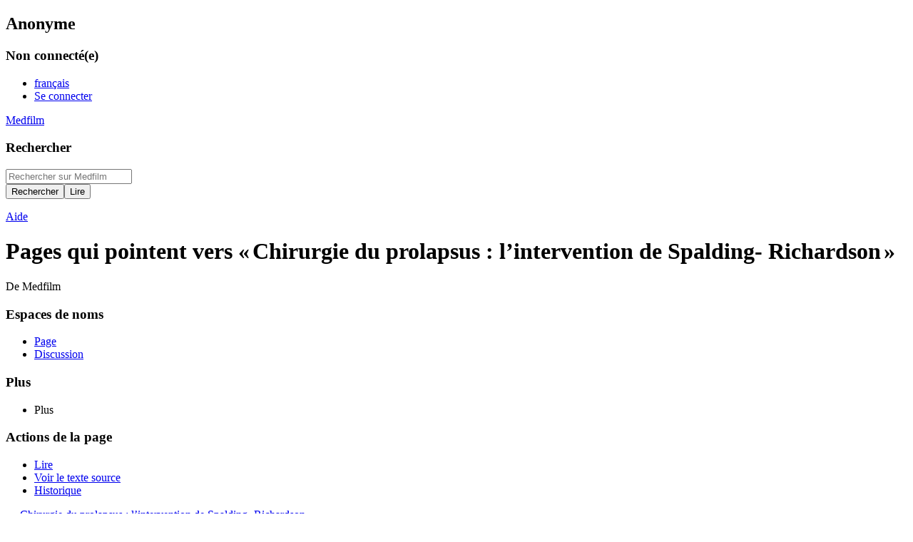

--- FILE ---
content_type: text/html; charset=UTF-8
request_url: https://medfilm.unistra.fr/wiki/Sp%C3%A9cial:Pages_li%C3%A9es/Chirurgie_du_prolapsus_:_l%E2%80%99intervention_de_Spalding-_Richardson
body_size: 7183
content:
<!DOCTYPE html>
<html class="client-nojs" lang="fr" dir="ltr">
<head>
<meta charset="UTF-8">
<title>Pages qui pointent vers « Chirurgie du prolapsus : l’intervention de Spalding- Richardson » — Medfilm</title>
<script>document.documentElement.className="client-js";RLCONF={"wgBreakFrames":false,"wgSeparatorTransformTable":[",\t."," \t,"],"wgDigitTransformTable":["",""],"wgDefaultDateFormat":"dmy","wgMonthNames":["","janvier","février","mars","avril","mai","juin","juillet","août","septembre","octobre","novembre","décembre"],"wgRequestId":"038e8756300431015a2584ff","wgCanonicalNamespace":"Special","wgCanonicalSpecialPageName":"Whatlinkshere","wgNamespaceNumber":-1,"wgPageName":"Spécial:Pages_liées/Chirurgie_du_prolapsus_:_l’intervention_de_Spalding-_Richardson","wgTitle":"Pages liées/Chirurgie du prolapsus : l’intervention de Spalding- Richardson","wgCurRevisionId":0,"wgRevisionId":0,"wgArticleId":0,"wgIsArticle":false,"wgIsRedirect":false,"wgAction":"view","wgUserName":null,"wgUserGroups":["*"],"wgCategories":[],"wgPageViewLanguage":"fr","wgPageContentLanguage":"fr","wgPageContentModel":"wikitext","wgRelevantPageName":"Chirurgie_du_prolapsus_:_l’intervention_de_Spalding-_Richardson",
"wgRelevantArticleId":2128,"wgIsProbablyEditable":false,"wgRelevantPageIsProbablyEditable":false,"wgPageFormsTargetName":null,"wgPageFormsAutocompleteValues":[],"wgPageFormsAutocompleteOnAllChars":false,"wgPageFormsFieldProperties":[],"wgPageFormsCargoFields":[],"wgPageFormsDependentFields":[],"wgPageFormsCalendarValues":[],"wgPageFormsCalendarParams":[],"wgPageFormsCalendarHTML":null,"wgPageFormsGridValues":[],"wgPageFormsGridParams":[],"wgPageFormsContLangYes":null,"wgPageFormsContLangNo":null,"wgPageFormsContLangMonths":[],"wgPageFormsHeightForMinimizingInstances":800,"wgPageFormsShowOnSelect":[],"wgPageFormsScriptPath":"/w/extensions/PageForms","edgValues":null,"wgPageFormsEDSettings":null,"wgAmericanDates":false,"wgULSAcceptLanguageList":[],"wgULSCurrentAutonym":"français","wgULSPosition":"personal","wgULSisCompactLinksEnabled":true,"wgULSisLanguageSelectorEmpty":true};RLSTATE={"site.styles":"ready","user.styles":"ready","user":"ready","user.options":"loading",
"mediawiki.helplink":"ready","mediawiki.special":"ready","oojs-ui-core.styles":"ready","oojs-ui.styles.indicators":"ready","mediawiki.widgets.styles":"ready","oojs-ui-core.icons":"ready","mediawiki.htmlform.ooui.styles":"ready","mediawiki.htmlform.styles":"ready","skins.timeless":"ready","ext.uls.pt":"ready"};RLPAGEMODULES=["mediawiki.htmlform","mediawiki.htmlform.ooui","mediawiki.widgets","site","mediawiki.page.ready","skins.timeless.js","ext.uls.compactlinks","ext.uls.interface"];</script>
<script>(RLQ=window.RLQ||[]).push(function(){mw.loader.impl(function(){return["user.options@12s5i",function($,jQuery,require,module){mw.user.tokens.set({"patrolToken":"+\\","watchToken":"+\\","csrfToken":"+\\"});
}];});});</script>
<link rel="stylesheet" href="/w/load.php?lang=fr&amp;modules=ext.uls.pt%7Cmediawiki.helplink%2Cspecial%7Cmediawiki.htmlform.ooui.styles%7Cmediawiki.htmlform.styles%7Cmediawiki.widgets.styles%7Coojs-ui-core.icons%2Cstyles%7Coojs-ui.styles.indicators%7Cskins.timeless&amp;only=styles&amp;skin=timeless">
<script async="" src="/w/load.php?lang=fr&amp;modules=startup&amp;only=scripts&amp;raw=1&amp;skin=timeless"></script>
<!--[if IE]><link rel="stylesheet" href="/w/skins/Timeless/resources/IE9fixes.css?ffe73" media="screen"><![endif]-->
<meta name="ResourceLoaderDynamicStyles" content="">
<link rel="stylesheet" href="/w/load.php?lang=fr&amp;modules=site.styles&amp;only=styles&amp;skin=timeless">
<meta name="generator" content="MediaWiki 1.41.2">
<meta name="robots" content="noindex,nofollow,max-image-preview:standard">
<meta name="format-detection" content="telephone=no">
<meta name="viewport" content="width=device-width, initial-scale=1.0, user-scalable=yes, minimum-scale=0.25, maximum-scale=5.0">
<link rel="icon" href="/w/skins/medfilm/images/Favicon.ico">
<link rel="search" type="application/opensearchdescription+xml" href="/w/opensearch_desc.php" title="Medfilm (fr)">
<link rel="EditURI" type="application/rsd+xml" href="https://medfilm.unistra.fr/w/api.php?action=rsd">
<link rel="alternate" type="application/atom+xml" title="Flux Atom de Medfilm" href="/w/index.php?title=Sp%C3%A9cial:Modifications_r%C3%A9centes&amp;feed=atom">
</head>
<body class="mediawiki ltr sitedir-ltr mw-hide-empty-elt ns--1 ns-special mw-special-Whatlinkshere page-Spécial_Pages_liées_Chirurgie_du_prolapsus_l’intervention_de_Spalding-_Richardson rootpage-Spécial_Pages_liées_Chirurgie_du_prolapsus_l’intervention_de_Spalding-_Richardson skin-timeless action-view skin--responsive"><div id="mw-wrapper"><div id="mw-header-container" class="ts-container"><div id="mw-header" class="ts-inner"><div id="user-tools"><div id="personal"><h2><span>Anonyme</span></h2><div id="personal-inner" class="dropdown"><div role="navigation" class="mw-portlet" id="p-personal" title="Menu utilisateur" aria-labelledby="p-personal-label"><h3 id="p-personal-label" lang="fr" dir="ltr">Non connecté(e)</h3><div class="mw-portlet-body"><ul lang="fr" dir="ltr"><li id="pt-uls" class="mw-list-item active"><a class="uls-trigger" href="#"><span>français</span></a></li><li id="pt-login" class="mw-list-item"><a href="/w/index.php?title=Sp%C3%A9cial:Connexion&amp;returnto=Sp%C3%A9cial%3APages+li%C3%A9es%2FChirurgie+du+prolapsus+%3A+l%E2%80%99intervention+de+Spalding-+Richardson&amp;returntoquery=target%3DChirurgie%2Bdu%2Bprolapsus%2B%253A%2Bl%25E2%2580%2599intervention%2Bde%2BSpalding-%2BRichardson" title="Nous vous encourageons à vous connecter ; ce n’est cependant pas obligatoire. [o]" accesskey="o"><span>Se connecter</span></a></li></ul></div></div></div></div></div><div id="p-logo-text" class="mw-portlet" role="banner"><a id="p-banner" class="mw-wiki-title" href="/wiki/Accueil">Medfilm</a></div><div class="mw-portlet" id="p-search"><h3 lang="fr" dir="ltr"><label for="searchInput">Rechercher</label></h3><form action="/w/index.php" id="searchform"><div id="simpleSearch"><div id="searchInput-container"><input type="search" name="search" placeholder="Rechercher sur Medfilm" aria-label="Rechercher sur Medfilm" autocapitalize="sentences" title="Rechercher sur Medfilm [f]" accesskey="f" id="searchInput"></div><input type="hidden" value="Spécial:Recherche" name="title"><input class="searchButton mw-fallbackSearchButton" type="submit" name="fulltext" title="Rechercher les pages comportant ce texte." id="mw-searchButton" value="Rechercher"><input class="searchButton" type="submit" name="go" title="Accédez à une page du même nom si elle existe" id="searchButton" value="Lire"></div></form></div></div><div class="visualClear"></div></div><div id="mw-header-hack" class="color-bar"><div class="color-middle-container"><div class="color-middle"></div></div><div class="color-left"></div><div class="color-right"></div></div><div id="mw-header-nav-hack"><div class="color-bar"><div class="color-middle-container"><div class="color-middle"></div></div><div class="color-left"></div><div class="color-right"></div></div></div><div id="menus-cover"></div><div id="mw-content-container" class="ts-container"><div id="mw-content-block" class="ts-inner"><div id="mw-content-wrapper"><div id="mw-content"><div id="content" class="mw-body" role="main"><div id="siteNotice"><div id="localNotice"><div class="sitenotice" lang="fr" dir="ltr"><p>    <script>
        document.getElementById('searchInput').addEventListener('keypress', function(event) {
            if (event.ctrlKey && event.key === 'Enter') {
                performSearch();
            }
        });

        function performSearch() {
            const searchTerm = document.getElementById('searchInput').value;
            if (searchTerm.trim() === '') return;

            const searchUrl = `https://www.qwant.com/?q=»site%3Amedfilm.unistra.fr+${encodeURIComponent(searchTerm)}`;
            window.open(searchUrl,'Qwant search','left=100,width=800,height=600');
        }
    </script>

</p></div></div></div><div class="mw-indicators">
<div id="mw-indicator-mw-helplink" class="mw-indicator"><a href="https://www.mediawiki.org/wiki/Special:MyLanguage/Help:What_links_here" target="_blank" class="mw-helplink">Aide</a></div>
</div>
<h1 id="firstHeading" class="firstHeading mw-first-heading">Pages qui pointent vers « Chirurgie du prolapsus : l’intervention de Spalding- Richardson »</h1><div id="bodyContentOuter"><div id="siteSub">De Medfilm</div><div id="mw-page-header-links"><div role="navigation" class="mw-portlet tools-inline" id="p-namespaces" aria-labelledby="p-namespaces-label"><h3 id="p-namespaces-label" lang="fr" dir="ltr">Espaces de noms</h3><div class="mw-portlet-body"><ul lang="fr" dir="ltr"><li id="ca-nstab-main" class="selected mw-list-item"><a href="/wiki/Chirurgie_du_prolapsus_:_l%E2%80%99intervention_de_Spalding-_Richardson" title="Voir le contenu de la page [c]" accesskey="c"><span>Page</span></a></li><li id="ca-talk" class="new mw-list-item"><a href="/w/index.php?title=Discussion:Chirurgie_du_prolapsus_:_l%E2%80%99intervention_de_Spalding-_Richardson&amp;action=edit&amp;redlink=1" rel="discussion" title="Discussion au sujet de cette page de contenu (page inexistante) [t]" accesskey="t"><span>Discussion</span></a></li></ul></div></div><div role="navigation" class="mw-portlet tools-inline" id="p-more" aria-labelledby="p-more-label"><h3 id="p-more-label" lang="fr" dir="ltr">Plus</h3><div class="mw-portlet-body"><ul lang="fr" dir="ltr"><li id="ca-more" class="dropdown-toggle mw-list-item"><span>Plus</span></li></ul></div></div><div role="navigation" class="mw-portlet tools-inline" id="p-views" aria-labelledby="p-views-label"><h3 id="p-views-label" lang="fr" dir="ltr">Actions de la page</h3><div class="mw-portlet-body"><ul lang="fr" dir="ltr"><li id="ca-view" class="mw-list-item"><a href="/wiki/Chirurgie_du_prolapsus_:_l%E2%80%99intervention_de_Spalding-_Richardson"><span>Lire</span></a></li><li id="ca-viewsource" class="mw-list-item"><a href="/w/index.php?title=Chirurgie_du_prolapsus_:_l%E2%80%99intervention_de_Spalding-_Richardson&amp;action=edit" title="Cette page est protégée.&#10;Vous pouvez toutefois en visualiser la source. [e]" accesskey="e"><span>Voir le texte source</span></a></li><li id="ca-history" class="mw-list-item"><a href="/w/index.php?title=Chirurgie_du_prolapsus_:_l%E2%80%99intervention_de_Spalding-_Richardson&amp;action=history" title="Historique des versions de cette page [h]" accesskey="h"><span>Historique</span></a></li></ul></div></div></div><div class="visualClear"></div><div id="bodyContent"><div id="contentSub"><div id="mw-content-subtitle">← <a href="/wiki/Chirurgie_du_prolapsus_:_l%E2%80%99intervention_de_Spalding-_Richardson" title="Chirurgie du prolapsus : l’intervention de Spalding- Richardson">Chirurgie du prolapsus : l’intervention de Spalding- Richardson</a></div></div><div id="mw-content-text" class="mw-body-content"><div class='mw-htmlform-ooui-wrapper oo-ui-layout oo-ui-panelLayout oo-ui-panelLayout-padded oo-ui-panelLayout-framed'><form action='/wiki/Sp%C3%A9cial:Pages_li%C3%A9es' method='get' enctype='application/x-www-form-urlencoded' class='mw-htmlform mw-htmlform-ooui oo-ui-layout oo-ui-formLayout'><fieldset class='oo-ui-layout oo-ui-labelElement oo-ui-fieldsetLayout'><legend class='oo-ui-fieldsetLayout-header'><span class='oo-ui-iconElement-icon oo-ui-iconElement-noIcon'></span><span class='oo-ui-labelElement-label'>Pages liées</span></legend><div class='oo-ui-fieldsetLayout-group'><div class='oo-ui-widget oo-ui-widget-enabled'><div class='oo-ui-layout oo-ui-panelLayout oo-ui-panelLayout-padded oo-ui-panelLayout-framed'><fieldset class='oo-ui-layout oo-ui-labelElement oo-ui-fieldsetLayout'><legend class='oo-ui-fieldsetLayout-header'><span class='oo-ui-iconElement-icon oo-ui-iconElement-noIcon'></span><span class='oo-ui-labelElement-label'>⧼whatlinkshere-whatlinkshere-target⧽</span></legend><div class='oo-ui-fieldsetLayout-group'><div class='oo-ui-widget oo-ui-widget-enabled'><div id="mw-htmlform-whatlinkshere-target"><div data-mw-modules='mediawiki.widgets' id='ooui-php-2' class='mw-htmlform-field-HTMLTitleTextField mw-htmlform-autoinfuse oo-ui-layout oo-ui-labelElement oo-ui-fieldLayout oo-ui-fieldLayout-align-top' data-ooui='{"_":"mw.htmlform.FieldLayout","fieldWidget":{"tag":"mw-whatlinkshere-target"},"align":"top","helpInline":true,"$overlay":true,"label":{"html":"Page\u202f:"},"classes":["mw-htmlform-field-HTMLTitleTextField","mw-htmlform-autoinfuse"]}'><div class='oo-ui-fieldLayout-body'><span class='oo-ui-fieldLayout-header'><label for='ooui-php-1' class='oo-ui-labelElement-label'>Page :</label></span><div class='oo-ui-fieldLayout-field'><div id='mw-whatlinkshere-target' class='oo-ui-widget oo-ui-widget-enabled oo-ui-inputWidget oo-ui-indicatorElement oo-ui-textInputWidget oo-ui-textInputWidget-type-text oo-ui-textInputWidget-php mw-widget-titleInputWidget' data-ooui='{"_":"mw.widgets.TitleInputWidget","relative":false,"$overlay":true,"maxLength":255,"name":"target","value":"Chirurgie du prolapsus : l\u2019intervention de Spalding- Richardson","inputId":"ooui-php-1","indicator":"required","required":true}'><input type='text' tabindex='0' name='target' value='Chirurgie du prolapsus : l’intervention de Spalding- Richardson' required='' maxlength='255' id='ooui-php-1' class='oo-ui-inputWidget-input' /><span class='oo-ui-iconElement-icon oo-ui-iconElement-noIcon'></span><span class='oo-ui-indicatorElement-indicator oo-ui-indicator-required'></span></div></div></div></div></div></div></div></fieldset></div><div class='oo-ui-layout oo-ui-panelLayout oo-ui-panelLayout-padded oo-ui-panelLayout-framed'><fieldset class='oo-ui-layout oo-ui-labelElement oo-ui-fieldsetLayout'><legend class='oo-ui-fieldsetLayout-header'><span class='oo-ui-iconElement-icon oo-ui-iconElement-noIcon'></span><span class='oo-ui-labelElement-label'>⧼whatlinkshere-whatlinkshere-ns⧽</span></legend><div class='oo-ui-fieldsetLayout-group'><div class='oo-ui-widget oo-ui-widget-enabled'><div id="mw-htmlform-whatlinkshere-ns"><div data-mw-modules='mediawiki.widgets' id='ooui-php-5' class='mw-htmlform-field-HTMLSelectNamespace mw-htmlform-autoinfuse oo-ui-layout oo-ui-labelElement oo-ui-fieldLayout oo-ui-fieldLayout-align-top' data-ooui='{"_":"mw.htmlform.FieldLayout","fieldWidget":{"tag":"namespace"},"align":"top","helpInline":true,"$overlay":true,"label":{"html":"Espace de noms&amp;#160;:"},"classes":["mw-htmlform-field-HTMLSelectNamespace","mw-htmlform-autoinfuse"]}'><div class='oo-ui-fieldLayout-body'><span class='oo-ui-fieldLayout-header'><label for='ooui-php-3' class='oo-ui-labelElement-label'>Espace de noms&#160;:</label></span><div class='oo-ui-fieldLayout-field'><div id='namespace' class='oo-ui-widget oo-ui-widget-enabled oo-ui-inputWidget oo-ui-dropdownInputWidget oo-ui-dropdownInputWidget-php mw-widget-namespaceInputWidget' data-ooui='{"_":"mw.widgets.NamespaceInputWidget","includeAllValue":"","userLang":true,"exclude":[],"dropdown":{"$overlay":true},"name":"namespace","inputId":"ooui-php-3","required":false}'><select tabindex='0' name='namespace' id='ooui-php-3' class='oo-ui-inputWidget-input oo-ui-indicator-down'><option value='' selected='selected'>Tous</option><option value='0'>(Principal)</option><option value='1'>Discussion</option><option value='2'>Utilisateur</option><option value='3'>Discussion utilisateur</option><option value='4'>Medfilm</option><option value='5'>Discussion Medfilm</option><option value='6'>Fichier</option><option value='7'>Discussion fichier</option><option value='8'>MediaWiki</option><option value='9'>Discussion MediaWiki</option><option value='10'>Modèle</option><option value='11'>Discussion modèle</option><option value='12'>Aide</option><option value='13'>Discussion aide</option><option value='14'>Catégorie</option><option value='15'>Discussion catégorie</option><option value='106'>Formulaire</option><option value='107'>Discussion formulaire</option><option value='274'>Widget</option><option value='275'>Widget talk</option><option value='828'>Module</option><option value='829'>Discussion module</option><option value='3492'>Doc</option><option value='3493'>Discussion Doc</option><option value='3494'>Crp</option><option value='3495'>Discussion Crp</option><option value='3496'>Pers</option><option value='3497'>Discussion Pers</option><option value='3498'>Inst</option><option value='3499'>Discussion Inst</option><option value='3500'>Accueil</option><option value='3501'>Discussion Accueil</option><option value='3504'>ERC</option><option value='3505'>Discussion ERC</option><option value='3506'>Dict</option><option value='3507'>Discussion Dict</option><option value='3508'>Traduction</option><option value='3509'>Discussion Traduction</option><option value='3512'>Bas 1</option><option value='3513'>Discussion Bas 1</option><option value='3514'>Bas 2</option><option value='3515'>Discussion Bas 2</option><option value='3516'>Bas 3</option><option value='3517'>Discussion Bas 3</option><option value='3518'>Bas 4</option><option value='3519'>Discussion Bas 4</option><option value='3520'>Bas 5</option><option value='3521'>Discussion Bas 5</option></select></div></div></div></div><div id='ooui-php-6' class='mw-htmlform-field-HTMLCheckField mw-htmlform-autoinfuse mw-htmlform-hide-if oo-ui-layout oo-ui-labelElement oo-ui-fieldLayout oo-ui-fieldLayout-align-inline' data-ooui='{"_":"mw.htmlform.FieldLayout","fieldWidget":{"tag":"nsinvert"},"align":"inline","help":{"html":"Cochez cette case pour cacher les liens des pages dans l\u2019espace de nom s\u00e9lectionn\u00e9."},"$overlay":true,"label":{"html":"Inverser la s\u00e9lection"},"condState":{"hide":["===","namespace",""]},"classes":["mw-htmlform-field-HTMLCheckField","mw-htmlform-autoinfuse","mw-htmlform-hide-if"]}'><div class='oo-ui-fieldLayout-body'><span class='oo-ui-fieldLayout-field'><span id='nsinvert' class='oo-ui-widget oo-ui-widget-enabled oo-ui-inputWidget oo-ui-checkboxInputWidget' data-ooui='{"_":"OO.ui.CheckboxInputWidget","name":"invert","value":"1","inputId":"ooui-php-4","required":false}'><input type='checkbox' tabindex='0' name='invert' value='1' id='ooui-php-4' class='oo-ui-inputWidget-input' /><span class='oo-ui-checkboxInputWidget-checkIcon oo-ui-widget oo-ui-widget-enabled oo-ui-iconElement-icon oo-ui-icon-check oo-ui-iconElement oo-ui-labelElement-invisible oo-ui-iconWidget oo-ui-image-invert'></span></span></span><span class='oo-ui-fieldLayout-header'><span class='oo-ui-fieldLayout-help oo-ui-widget oo-ui-widget-enabled oo-ui-buttonElement oo-ui-buttonElement-frameless oo-ui-iconElement oo-ui-buttonWidget'><a role='button' title='Cochez cette case pour cacher les liens des pages dans l’espace de nom sélectionné.' tabindex='0' rel='nofollow' class='oo-ui-buttonElement-button'><span class='oo-ui-iconElement-icon oo-ui-icon-info'></span><span class='oo-ui-labelElement-label'></span><span class='oo-ui-indicatorElement-indicator oo-ui-indicatorElement-noIndicator'></span></a></span><label for='ooui-php-4' class='oo-ui-labelElement-label'>Inverser la sélection</label></span></div></div></div></div></div></fieldset></div><div class='oo-ui-layout oo-ui-panelLayout oo-ui-panelLayout-padded oo-ui-panelLayout-framed'><fieldset class='oo-ui-layout oo-ui-labelElement oo-ui-fieldsetLayout'><legend class='oo-ui-fieldsetLayout-header'><span class='oo-ui-iconElement-icon oo-ui-iconElement-noIcon'></span><span class='oo-ui-labelElement-label'>⧼whatlinkshere-whatlinkshere-filter⧽</span></legend><div class='oo-ui-fieldsetLayout-group'><div class='oo-ui-widget oo-ui-widget-enabled'><div id="mw-htmlform-whatlinkshere-filter"><div id='ooui-php-10' class='mw-htmlform-field-HTMLCheckField oo-ui-layout oo-ui-labelElement oo-ui-fieldLayout oo-ui-fieldLayout-align-inline' data-ooui='{"_":"mw.htmlform.FieldLayout","fieldWidget":{"tag":"mw-input-hidetrans"},"align":"inline","helpInline":true,"$overlay":true,"label":{"html":"Masquer les inclusions"},"classes":["mw-htmlform-field-HTMLCheckField"]}'><div class='oo-ui-fieldLayout-body'><span class='oo-ui-fieldLayout-field'><span id='mw-input-hidetrans' class='oo-ui-widget oo-ui-widget-enabled oo-ui-inputWidget oo-ui-checkboxInputWidget' data-ooui='{"_":"OO.ui.CheckboxInputWidget","name":"hidetrans","value":"1","inputId":"ooui-php-7","required":false}'><input type='checkbox' tabindex='0' name='hidetrans' value='1' id='ooui-php-7' class='oo-ui-inputWidget-input' /><span class='oo-ui-checkboxInputWidget-checkIcon oo-ui-widget oo-ui-widget-enabled oo-ui-iconElement-icon oo-ui-icon-check oo-ui-iconElement oo-ui-labelElement-invisible oo-ui-iconWidget oo-ui-image-invert'></span></span></span><span class='oo-ui-fieldLayout-header'><label for='ooui-php-7' class='oo-ui-labelElement-label'>Masquer les inclusions</label></span></div></div><div id='ooui-php-11' class='mw-htmlform-field-HTMLCheckField oo-ui-layout oo-ui-labelElement oo-ui-fieldLayout oo-ui-fieldLayout-align-inline' data-ooui='{"_":"mw.htmlform.FieldLayout","fieldWidget":{"tag":"mw-input-hidelinks"},"align":"inline","helpInline":true,"$overlay":true,"label":{"html":"Masquer les liens"},"classes":["mw-htmlform-field-HTMLCheckField"]}'><div class='oo-ui-fieldLayout-body'><span class='oo-ui-fieldLayout-field'><span id='mw-input-hidelinks' class='oo-ui-widget oo-ui-widget-enabled oo-ui-inputWidget oo-ui-checkboxInputWidget' data-ooui='{"_":"OO.ui.CheckboxInputWidget","name":"hidelinks","value":"1","inputId":"ooui-php-8","required":false}'><input type='checkbox' tabindex='0' name='hidelinks' value='1' id='ooui-php-8' class='oo-ui-inputWidget-input' /><span class='oo-ui-checkboxInputWidget-checkIcon oo-ui-widget oo-ui-widget-enabled oo-ui-iconElement-icon oo-ui-icon-check oo-ui-iconElement oo-ui-labelElement-invisible oo-ui-iconWidget oo-ui-image-invert'></span></span></span><span class='oo-ui-fieldLayout-header'><label for='ooui-php-8' class='oo-ui-labelElement-label'>Masquer les liens</label></span></div></div><div id='ooui-php-12' class='mw-htmlform-field-HTMLCheckField oo-ui-layout oo-ui-labelElement oo-ui-fieldLayout oo-ui-fieldLayout-align-inline' data-ooui='{"_":"mw.htmlform.FieldLayout","fieldWidget":{"tag":"mw-input-hideredirs"},"align":"inline","helpInline":true,"$overlay":true,"label":{"html":"Masquer les redirections"},"classes":["mw-htmlform-field-HTMLCheckField"]}'><div class='oo-ui-fieldLayout-body'><span class='oo-ui-fieldLayout-field'><span id='mw-input-hideredirs' class='oo-ui-widget oo-ui-widget-enabled oo-ui-inputWidget oo-ui-checkboxInputWidget' data-ooui='{"_":"OO.ui.CheckboxInputWidget","name":"hideredirs","value":"1","inputId":"ooui-php-9","required":false}'><input type='checkbox' tabindex='0' name='hideredirs' value='1' id='ooui-php-9' class='oo-ui-inputWidget-input' /><span class='oo-ui-checkboxInputWidget-checkIcon oo-ui-widget oo-ui-widget-enabled oo-ui-iconElement-icon oo-ui-icon-check oo-ui-iconElement oo-ui-labelElement-invisible oo-ui-iconWidget oo-ui-image-invert'></span></span></span><span class='oo-ui-fieldLayout-header'><label for='ooui-php-9' class='oo-ui-labelElement-label'>Masquer les redirections</label></span></div></div></div></div></div></fieldset></div>
<div class="mw-htmlform-submit-buttons">
<span id='ooui-php-13' class='mw-htmlform-submit oo-ui-widget oo-ui-widget-enabled oo-ui-inputWidget oo-ui-buttonElement oo-ui-buttonElement-framed oo-ui-labelElement oo-ui-flaggedElement-primary oo-ui-flaggedElement-progressive oo-ui-buttonInputWidget' data-ooui='{"_":"OO.ui.ButtonInputWidget","type":"submit","value":"Lister","label":"Lister","flags":["primary","progressive"],"classes":["mw-htmlform-submit"]}'><button type='submit' tabindex='0' value='Lister' class='oo-ui-inputWidget-input oo-ui-buttonElement-button'><span class='oo-ui-iconElement-icon oo-ui-iconElement-noIcon oo-ui-image-invert'></span><span class='oo-ui-labelElement-label'>Lister</span><span class='oo-ui-indicatorElement-indicator oo-ui-indicatorElement-noIndicator oo-ui-image-invert'></span></button></span></div>
</div></div></fieldset></form></div><p>Les pages ci-dessous contiennent un lien vers <strong><a href="/wiki/Chirurgie_du_prolapsus_:_l%E2%80%99intervention_de_Spalding-_Richardson" title="Chirurgie du prolapsus : l’intervention de Spalding- Richardson">Chirurgie du prolapsus : l’intervention de Spalding- Richardson</a></strong> :
</p><p>Affichage de 2 éléments.
</p><div class="mw-pager-navigation-bar">Voir (<span class="mw-prevlink">50 précédentes</span>  |  <span class="mw-nextlink">50 suivantes</span>) (<a href="/w/index.php?title=Sp%C3%A9cial:Pages_li%C3%A9es/Chirurgie_du_prolapsus_:_l%E2%80%99intervention_de_Spalding-_Richardson&amp;limit=20" class="mw-numlink">20</a> | <span class="mw-numlink">50</span> | <a href="/w/index.php?title=Sp%C3%A9cial:Pages_li%C3%A9es/Chirurgie_du_prolapsus_:_l%E2%80%99intervention_de_Spalding-_Richardson&amp;limit=100" class="mw-numlink">100</a> | <a href="/w/index.php?title=Sp%C3%A9cial:Pages_li%C3%A9es/Chirurgie_du_prolapsus_:_l%E2%80%99intervention_de_Spalding-_Richardson&amp;limit=250" class="mw-numlink">250</a> | <a href="/w/index.php?title=Sp%C3%A9cial:Pages_li%C3%A9es/Chirurgie_du_prolapsus_:_l%E2%80%99intervention_de_Spalding-_Richardson&amp;limit=500" class="mw-numlink">500</a>)</div><ul id="mw-whatlinkshere-list"><li><a href="/wiki/Mod%C3%A8le:Nosubtitles" title="Modèle:Nosubtitles">Modèle:Nosubtitles</a>  ‎ <span class="mw-whatlinkshere-tools">(<a href="/w/index.php?title=Sp%C3%A9cial:Pages_li%C3%A9es&amp;target=Mod%C3%A8le%3ANosubtitles" title="Spécial:Pages liées">← liens</a>)</span></li>
<li><a href="/wiki/ERC:Toutes" title="ERC:Toutes">ERC:Toutes</a>  ‎ <span class="mw-whatlinkshere-tools">(<a href="/w/index.php?title=Sp%C3%A9cial:Pages_li%C3%A9es&amp;target=ERC%3AToutes" title="Spécial:Pages liées">← liens</a>)</span></li>
</ul><div class="mw-pager-navigation-bar">Voir (<span class="mw-prevlink">50 précédentes</span>  |  <span class="mw-nextlink">50 suivantes</span>) (<a href="/w/index.php?title=Sp%C3%A9cial:Pages_li%C3%A9es/Chirurgie_du_prolapsus_:_l%E2%80%99intervention_de_Spalding-_Richardson&amp;limit=20" class="mw-numlink">20</a> | <span class="mw-numlink">50</span> | <a href="/w/index.php?title=Sp%C3%A9cial:Pages_li%C3%A9es/Chirurgie_du_prolapsus_:_l%E2%80%99intervention_de_Spalding-_Richardson&amp;limit=100" class="mw-numlink">100</a> | <a href="/w/index.php?title=Sp%C3%A9cial:Pages_li%C3%A9es/Chirurgie_du_prolapsus_:_l%E2%80%99intervention_de_Spalding-_Richardson&amp;limit=250" class="mw-numlink">250</a> | <a href="/w/index.php?title=Sp%C3%A9cial:Pages_li%C3%A9es/Chirurgie_du_prolapsus_:_l%E2%80%99intervention_de_Spalding-_Richardson&amp;limit=500" class="mw-numlink">500</a>)</div></div><div class="printfooter">
Récupérée de «&#160;<a dir="ltr" href="https://medfilm.unistra.fr/wiki/Spécial:Pages_liées/Chirurgie_du_prolapsus_:_l’intervention_de_Spalding-_Richardson">https://medfilm.unistra.fr/wiki/Spécial:Pages_liées/Chirurgie_du_prolapsus_:_l’intervention_de_Spalding-_Richardson</a>&#160;»</div>
<div class="visualClear"></div></div></div></div></div><div id="content-bottom-stuff"><div id="catlinks" class="catlinks catlinks-allhidden" data-mw="interface"></div></div></div><div id="mw-site-navigation"><div id="p-logo" class="mw-portlet" role="banner"><a class="mw-wiki-logo timeless-logo" href="/wiki/Accueil" title="Visiter la page d’accueil"><img src="/w/skins/medfilm/images/logo.png"></a></div><div id="site-navigation" class="sidebar-chunk"><h2><span>Navigation</span></h2><div class="sidebar-inner"><div role="navigation" class="mw-portlet" id="p-navigation" aria-labelledby="p-navigation-label"><h3 id="p-navigation-label" lang="fr" dir="ltr">Navigation</h3><div class="mw-portlet-body"><ul lang="fr" dir="ltr"><li id="n-mainpage-description" class="mw-list-item"><a href="/wiki/Accueil" title="Accueil général [z]" accesskey="z"><span>Accueil</span></a></li><li id="n-Focus" class="mw-list-item"><a href="/wiki/Accueil:Focus"><span>Focus</span></a></li><li id="n-Publications" class="mw-list-item"><a href="/wiki/Accueil:Publications"><span>Publications</span></a></li><li id="n-Productions" class="mw-list-item"><a href="/wiki/Accueil:Productions"><span>Productions</span></a></li><li id="n-Événements" class="mw-list-item"><a href="/wiki/Accueil:TousEvenements"><span>Événements</span></a></li><li id="n-Partenaires" class="mw-list-item"><a href="/wiki/Accueil:Partenaires"><span>Partenaires</span></a></li></ul></div></div><div role="navigation" class="mw-portlet" id="p-medfilm-films" aria-labelledby="p-medfilm-films-label"><h3 id="p-medfilm-films-label" lang="fr" dir="ltr">Films</h3><div class="mw-portlet-body"><ul lang="fr" dir="ltr"><li id="n-Fiches" class="mw-list-item"><a href="/wiki/Accueil:Fiches"><span>Fiches</span></a></li><li id="n-Chronologie" class="mw-list-item"><a href="/wiki/Accueil:Chronologie"><span>Chronologie</span></a></li><li id="n-Pays-de-production" class="mw-list-item"><a href="/wiki/Accueil:Pays"><span>Pays de production</span></a></li><li id="n-Langues" class="mw-list-item"><a href="/wiki/Accueil:Langues_origine"><span>Langues</span></a></li><li id="n-Formats-film" class="mw-list-item"><a href="/wiki/Accueil:Formats_film"><span>Formats film</span></a></li><li id="n-Genres" class="mw-list-item"><a href="/wiki/Accueil:Genres"><span>Genres</span></a></li><li id="n-Thèmes-médicaux" class="mw-list-item"><a href="/wiki/Accueil:Th%C3%A8mes_m%C3%A9dicaux"><span>Thèmes médicaux</span></a></li><li id="n-Séries" class="mw-list-item"><a href="/wiki/Accueil:Series"><span>Séries</span></a></li></ul></div></div><div role="navigation" class="mw-portlet" id="p-medfilm-personnes" aria-labelledby="p-medfilm-personnes-label"><h3 id="p-medfilm-personnes-label" lang="fr" dir="ltr">Personnes</h3><div class="mw-portlet-body"><ul lang="fr" dir="ltr"><li id="n-Réalisation" class="mw-list-item"><a href="/wiki/Accueil:R%C3%A9alisateurs"><span>Réalisation</span></a></li><li id="n-Conseil-scientifique" class="mw-list-item"><a href="/wiki/Accueil:R%C3%A9f%C3%A9rents"><span>Conseil scientifique</span></a></li><li id="n-Interprétation" class="mw-list-item"><a href="/wiki/Accueil:Acteurs"><span>Interprétation</span></a></li></ul></div></div><div role="navigation" class="mw-portlet" id="p-medfilm-institutions" aria-labelledby="p-medfilm-institutions-label"><h3 id="p-medfilm-institutions-label" lang="fr" dir="ltr">Institutions</h3><div class="mw-portlet-body"><ul lang="fr" dir="ltr"><li id="n-Archives" class="mw-list-item"><a href="/wiki/Accueil:Archives"><span>Archives</span></a></li><li id="n-Commanditaires" class="mw-list-item"><a href="/wiki/Accueil:Commanditaires"><span>Commanditaires</span></a></li><li id="n-Sociétés-de-production" class="mw-list-item"><a href="/wiki/Accueil:Soci%C3%A9t%C3%A9s_de_production"><span>Sociétés de production</span></a></li></ul></div></div></div></div><div id="site-tools" class="sidebar-chunk"><h2><span>Outils wiki</span></h2><div class="sidebar-inner"><div role="navigation" class="mw-portlet" id="p-tb" aria-labelledby="p-tb-label"><h3 id="p-tb-label" lang="fr" dir="ltr">Outils wiki</h3><div class="mw-portlet-body"><ul lang="fr" dir="ltr"><li id="t-specialpages" class="mw-list-item"><a href="/wiki/Sp%C3%A9cial:Pages_sp%C3%A9ciales" title="Liste de toutes les pages spéciales [q]" accesskey="q"><span>Pages spéciales</span></a></li></ul></div></div></div></div></div><div id="mw-related-navigation"><div id="page-tools" class="sidebar-chunk"><h2><span>Outils de la page</span></h2><div class="sidebar-inner"><div role="navigation" class="mw-portlet emptyPortlet" id="p-cactions" title="Plus d’options" aria-labelledby="p-cactions-label"><h3 id="p-cactions-label" lang="fr" dir="ltr">Outils de la page</h3><div class="mw-portlet-body"><ul lang="fr" dir="ltr"></ul></div></div><div role="navigation" class="mw-portlet emptyPortlet" id="p-userpagetools" aria-labelledby="p-userpagetools-label"><h3 id="p-userpagetools-label" lang="fr" dir="ltr">Outils de la page utilisateur</h3><div class="mw-portlet-body"><ul lang="fr" dir="ltr"></ul></div></div><div role="navigation" class="mw-portlet" id="p-pagemisc" aria-labelledby="p-pagemisc-label"><h3 id="p-pagemisc-label" lang="fr" dir="ltr">Plus</h3><div class="mw-portlet-body"><ul lang="fr" dir="ltr"><li id="t-print" class="mw-list-item"><a href="javascript:print();" rel="alternate" title="Version imprimable de cette page [p]" accesskey="p"><span>Version imprimable</span></a></li></ul></div></div></div></div></div><div class="visualClear"></div></div></div><div id="mw-footer-container" class="mw-footer-container ts-container"><div id="mw-footer" class="mw-footer ts-inner" role="contentinfo" lang="fr" dir="ltr"><ul id="footer-icons"><li id="footer-poweredbyico" class="footer-icons"><a href="https://unistra.fr"><img src="/w/skins/medfilm/images/logo-unistra.png" alt="Université de Strasbourg." srcset="/w/skins/medfilm/images/logo-unistra.png 1.5x/w/skins/medfilm/images/logo-unistra.png 2x" height="60" width="165" loading="lazy"></a></li></ul><div id="footer-list"><ul id="footer-places"><li id="footer-places-about"><a href="/wiki/Medfilm:%C3%80_propos_de">À propos de Medfilm</a></li><li id="footer-places-disclaimers"><a href="/wiki/Medfilm:Avertissements_g%C3%A9n%C3%A9raux">Avertissements</a></li></ul></div><div class="visualClear"></div></div></div></div><script>(RLQ=window.RLQ||[]).push(function(){mw.config.set({"wgBackendResponseTime":1115});});</script>
</body>
</html>